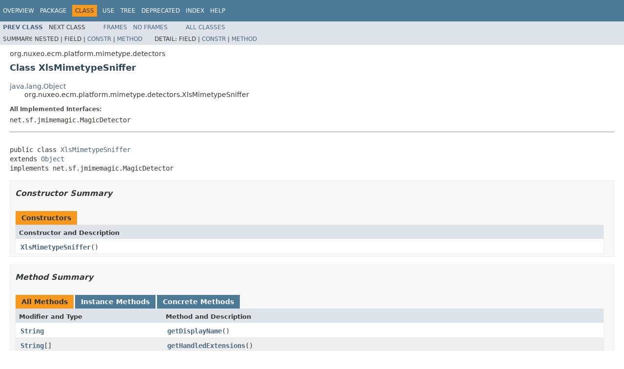

--- FILE ---
content_type: text/html
request_url: https://community.nuxeo.com/api/nuxeo/8.10/javadoc/org/nuxeo/ecm/platform/mimetype/detectors/XlsMimetypeSniffer.html
body_size: 2925
content:
<!DOCTYPE HTML PUBLIC "-//W3C//DTD HTML 4.01 Transitional//EN" "http://www.w3.org/TR/html4/loose.dtd">
<!-- NewPage -->
<html lang="en">
<head>
<!-- Generated by javadoc (1.8.0_77) on Thu Dec 08 05:36:33 UTC 2016 -->
<meta http-equiv="Content-Type" content="text/html; charset=UTF-8">
<title>XlsMimetypeSniffer (Nuxeo ECM Projects 8.10-SNAPSHOT API)</title>
<meta name="date" content="2016-12-08">
<link rel="stylesheet" type="text/css" href="../../../../../../stylesheet.css" title="Style">
<script type="text/javascript" src="../../../../../../script.js"></script>
</head>
<body>
<script type="text/javascript"><!--
    try {
        if (location.href.indexOf('is-external=true') == -1) {
            parent.document.title="XlsMimetypeSniffer (Nuxeo ECM Projects 8.10-SNAPSHOT API)";
        }
    }
    catch(err) {
    }
//-->
var methods = {"i0":10,"i1":10,"i2":10,"i3":10,"i4":10,"i5":10,"i6":10,"i7":10};
var tabs = {65535:["t0","All Methods"],2:["t2","Instance Methods"],8:["t4","Concrete Methods"]};
var altColor = "altColor";
var rowColor = "rowColor";
var tableTab = "tableTab";
var activeTableTab = "activeTableTab";
</script>
<noscript>
<div>JavaScript is disabled on your browser.</div>
</noscript>
<!-- ========= START OF TOP NAVBAR ======= -->
<div class="topNav"><a name="navbar.top">
<!--   -->
</a>
<div class="skipNav"><a href="#skip.navbar.top" title="Skip navigation links">Skip navigation links</a></div>
<a name="navbar.top.firstrow">
<!--   -->
</a>
<ul class="navList" title="Navigation">
<li><a href="../../../../../../overview-summary.html">Overview</a></li>
<li><a href="package-summary.html">Package</a></li>
<li class="navBarCell1Rev">Class</li>
<li><a href="class-use/XlsMimetypeSniffer.html">Use</a></li>
<li><a href="package-tree.html">Tree</a></li>
<li><a href="../../../../../../deprecated-list.html">Deprecated</a></li>
<li><a href="../../../../../../index-all.html">Index</a></li>
<li><a href="../../../../../../help-doc.html">Help</a></li>
</ul>
</div>
<div class="subNav">
<ul class="navList">
<li><a href="../../../../../../org/nuxeo/ecm/platform/mimetype/detectors/PptMimetypeSniffer.html" title="class in org.nuxeo.ecm.platform.mimetype.detectors"><span class="typeNameLink">Prev&nbsp;Class</span></a></li>
<li>Next&nbsp;Class</li>
</ul>
<ul class="navList">
<li><a href="../../../../../../index.html?org/nuxeo/ecm/platform/mimetype/detectors/XlsMimetypeSniffer.html" target="_top">Frames</a></li>
<li><a href="XlsMimetypeSniffer.html" target="_top">No&nbsp;Frames</a></li>
</ul>
<ul class="navList" id="allclasses_navbar_top">
<li><a href="../../../../../../allclasses-noframe.html">All&nbsp;Classes</a></li>
</ul>
<div>
<script type="text/javascript"><!--
  allClassesLink = document.getElementById("allclasses_navbar_top");
  if(window==top) {
    allClassesLink.style.display = "block";
  }
  else {
    allClassesLink.style.display = "none";
  }
  //-->
</script>
</div>
<div>
<ul class="subNavList">
<li>Summary:&nbsp;</li>
<li>Nested&nbsp;|&nbsp;</li>
<li>Field&nbsp;|&nbsp;</li>
<li><a href="#constructor.summary">Constr</a>&nbsp;|&nbsp;</li>
<li><a href="#method.summary">Method</a></li>
</ul>
<ul class="subNavList">
<li>Detail:&nbsp;</li>
<li>Field&nbsp;|&nbsp;</li>
<li><a href="#constructor.detail">Constr</a>&nbsp;|&nbsp;</li>
<li><a href="#method.detail">Method</a></li>
</ul>
</div>
<a name="skip.navbar.top">
<!--   -->
</a></div>
<!-- ========= END OF TOP NAVBAR ========= -->
<!-- ======== START OF CLASS DATA ======== -->
<div class="header">
<div class="subTitle">org.nuxeo.ecm.platform.mimetype.detectors</div>
<h2 title="Class XlsMimetypeSniffer" class="title">Class XlsMimetypeSniffer</h2>
</div>
<div class="contentContainer">
<ul class="inheritance">
<li><a href="http://docs.oracle.com/javase/8/docs/api/java/lang/Object.html?is-external=true" title="class or interface in java.lang">java.lang.Object</a></li>
<li>
<ul class="inheritance">
<li>org.nuxeo.ecm.platform.mimetype.detectors.XlsMimetypeSniffer</li>
</ul>
</li>
</ul>
<div class="description">
<ul class="blockList">
<li class="blockList">
<dl>
<dt>All Implemented Interfaces:</dt>
<dd>net.sf.jmimemagic.MagicDetector</dd>
</dl>
<hr>
<br>
<pre>public class <a href="../../../../../../src-html/org/nuxeo/ecm/platform/mimetype/detectors/XlsMimetypeSniffer.html#line.38">XlsMimetypeSniffer</a>
extends <a href="http://docs.oracle.com/javase/8/docs/api/java/lang/Object.html?is-external=true" title="class or interface in java.lang">Object</a>
implements net.sf.jmimemagic.MagicDetector</pre>
</li>
</ul>
</div>
<div class="summary">
<ul class="blockList">
<li class="blockList">
<!-- ======== CONSTRUCTOR SUMMARY ======== -->
<ul class="blockList">
<li class="blockList"><a name="constructor.summary">
<!--   -->
</a>
<h3>Constructor Summary</h3>
<table class="memberSummary" border="0" cellpadding="3" cellspacing="0" summary="Constructor Summary table, listing constructors, and an explanation">
<caption><span>Constructors</span><span class="tabEnd">&nbsp;</span></caption>
<tr>
<th class="colOne" scope="col">Constructor and Description</th>
</tr>
<tr class="altColor">
<td class="colOne"><code><span class="memberNameLink"><a href="../../../../../../org/nuxeo/ecm/platform/mimetype/detectors/XlsMimetypeSniffer.html#XlsMimetypeSniffer--">XlsMimetypeSniffer</a></span>()</code>&nbsp;</td>
</tr>
</table>
</li>
</ul>
<!-- ========== METHOD SUMMARY =========== -->
<ul class="blockList">
<li class="blockList"><a name="method.summary">
<!--   -->
</a>
<h3>Method Summary</h3>
<table class="memberSummary" border="0" cellpadding="3" cellspacing="0" summary="Method Summary table, listing methods, and an explanation">
<caption><span id="t0" class="activeTableTab"><span>All Methods</span><span class="tabEnd">&nbsp;</span></span><span id="t2" class="tableTab"><span><a href="javascript:show(2);">Instance Methods</a></span><span class="tabEnd">&nbsp;</span></span><span id="t4" class="tableTab"><span><a href="javascript:show(8);">Concrete Methods</a></span><span class="tabEnd">&nbsp;</span></span></caption>
<tr>
<th class="colFirst" scope="col">Modifier and Type</th>
<th class="colLast" scope="col">Method and Description</th>
</tr>
<tr id="i0" class="altColor">
<td class="colFirst"><code><a href="http://docs.oracle.com/javase/8/docs/api/java/lang/String.html?is-external=true" title="class or interface in java.lang">String</a></code></td>
<td class="colLast"><code><span class="memberNameLink"><a href="../../../../../../org/nuxeo/ecm/platform/mimetype/detectors/XlsMimetypeSniffer.html#getDisplayName--">getDisplayName</a></span>()</code>&nbsp;</td>
</tr>
<tr id="i1" class="rowColor">
<td class="colFirst"><code><a href="http://docs.oracle.com/javase/8/docs/api/java/lang/String.html?is-external=true" title="class or interface in java.lang">String</a>[]</code></td>
<td class="colLast"><code><span class="memberNameLink"><a href="../../../../../../org/nuxeo/ecm/platform/mimetype/detectors/XlsMimetypeSniffer.html#getHandledExtensions--">getHandledExtensions</a></span>()</code>&nbsp;</td>
</tr>
<tr id="i2" class="altColor">
<td class="colFirst"><code><a href="http://docs.oracle.com/javase/8/docs/api/java/lang/String.html?is-external=true" title="class or interface in java.lang">String</a>[]</code></td>
<td class="colLast"><code><span class="memberNameLink"><a href="../../../../../../org/nuxeo/ecm/platform/mimetype/detectors/XlsMimetypeSniffer.html#getHandledTypes--">getHandledTypes</a></span>()</code>&nbsp;</td>
</tr>
<tr id="i3" class="rowColor">
<td class="colFirst"><code><a href="http://docs.oracle.com/javase/8/docs/api/java/lang/String.html?is-external=true" title="class or interface in java.lang">String</a></code></td>
<td class="colLast"><code><span class="memberNameLink"><a href="../../../../../../org/nuxeo/ecm/platform/mimetype/detectors/XlsMimetypeSniffer.html#getName--">getName</a></span>()</code>&nbsp;</td>
</tr>
<tr id="i4" class="altColor">
<td class="colFirst"><code><a href="http://docs.oracle.com/javase/8/docs/api/java/lang/String.html?is-external=true" title="class or interface in java.lang">String</a></code></td>
<td class="colLast"><code><span class="memberNameLink"><a href="../../../../../../org/nuxeo/ecm/platform/mimetype/detectors/XlsMimetypeSniffer.html#getVersion--">getVersion</a></span>()</code>&nbsp;</td>
</tr>
<tr id="i5" class="rowColor">
<td class="colFirst"><code><a href="http://docs.oracle.com/javase/8/docs/api/java/lang/String.html?is-external=true" title="class or interface in java.lang">String</a>[]</code></td>
<td class="colLast"><code><span class="memberNameLink"><a href="../../../../../../org/nuxeo/ecm/platform/mimetype/detectors/XlsMimetypeSniffer.html#guessExcel-java.io.File-">guessExcel</a></span>(<a href="http://docs.oracle.com/javase/8/docs/api/java/io/File.html?is-external=true" title="class or interface in java.io">File</a>&nbsp;file)</code>&nbsp;</td>
</tr>
<tr id="i6" class="altColor">
<td class="colFirst"><code><a href="http://docs.oracle.com/javase/8/docs/api/java/lang/String.html?is-external=true" title="class or interface in java.lang">String</a>[]</code></td>
<td class="colLast"><code><span class="memberNameLink"><a href="../../../../../../org/nuxeo/ecm/platform/mimetype/detectors/XlsMimetypeSniffer.html#process-byte:A-int-int-long-char-java.lang.String-java.util.Map-">process</a></span>(byte[]&nbsp;data,
       int&nbsp;offset,
       int&nbsp;length,
       long&nbsp;bitmask,
       char&nbsp;comparator,
       <a href="http://docs.oracle.com/javase/8/docs/api/java/lang/String.html?is-external=true" title="class or interface in java.lang">String</a>&nbsp;mimeType,
       <a href="http://docs.oracle.com/javase/8/docs/api/java/util/Map.html?is-external=true" title="class or interface in java.util">Map</a>&nbsp;params)</code>&nbsp;</td>
</tr>
<tr id="i7" class="rowColor">
<td class="colFirst"><code><a href="http://docs.oracle.com/javase/8/docs/api/java/lang/String.html?is-external=true" title="class or interface in java.lang">String</a>[]</code></td>
<td class="colLast"><code><span class="memberNameLink"><a href="../../../../../../org/nuxeo/ecm/platform/mimetype/detectors/XlsMimetypeSniffer.html#process-java.io.File-int-int-long-char-java.lang.String-java.util.Map-">process</a></span>(<a href="http://docs.oracle.com/javase/8/docs/api/java/io/File.html?is-external=true" title="class or interface in java.io">File</a>&nbsp;file,
       int&nbsp;offset,
       int&nbsp;length,
       long&nbsp;bitmask,
       char&nbsp;comparator,
       <a href="http://docs.oracle.com/javase/8/docs/api/java/lang/String.html?is-external=true" title="class or interface in java.lang">String</a>&nbsp;mimeType,
       <a href="http://docs.oracle.com/javase/8/docs/api/java/util/Map.html?is-external=true" title="class or interface in java.util">Map</a>&nbsp;params)</code>&nbsp;</td>
</tr>
</table>
<ul class="blockList">
<li class="blockList"><a name="methods.inherited.from.class.java.lang.Object">
<!--   -->
</a>
<h3>Methods inherited from class&nbsp;java.lang.<a href="http://docs.oracle.com/javase/8/docs/api/java/lang/Object.html?is-external=true" title="class or interface in java.lang">Object</a></h3>
<code><a href="http://docs.oracle.com/javase/8/docs/api/java/lang/Object.html?is-external=true#clone--" title="class or interface in java.lang">clone</a>, <a href="http://docs.oracle.com/javase/8/docs/api/java/lang/Object.html?is-external=true#equals-java.lang.Object-" title="class or interface in java.lang">equals</a>, <a href="http://docs.oracle.com/javase/8/docs/api/java/lang/Object.html?is-external=true#finalize--" title="class or interface in java.lang">finalize</a>, <a href="http://docs.oracle.com/javase/8/docs/api/java/lang/Object.html?is-external=true#getClass--" title="class or interface in java.lang">getClass</a>, <a href="http://docs.oracle.com/javase/8/docs/api/java/lang/Object.html?is-external=true#hashCode--" title="class or interface in java.lang">hashCode</a>, <a href="http://docs.oracle.com/javase/8/docs/api/java/lang/Object.html?is-external=true#notify--" title="class or interface in java.lang">notify</a>, <a href="http://docs.oracle.com/javase/8/docs/api/java/lang/Object.html?is-external=true#notifyAll--" title="class or interface in java.lang">notifyAll</a>, <a href="http://docs.oracle.com/javase/8/docs/api/java/lang/Object.html?is-external=true#toString--" title="class or interface in java.lang">toString</a>, <a href="http://docs.oracle.com/javase/8/docs/api/java/lang/Object.html?is-external=true#wait--" title="class or interface in java.lang">wait</a>, <a href="http://docs.oracle.com/javase/8/docs/api/java/lang/Object.html?is-external=true#wait-long-" title="class or interface in java.lang">wait</a>, <a href="http://docs.oracle.com/javase/8/docs/api/java/lang/Object.html?is-external=true#wait-long-int-" title="class or interface in java.lang">wait</a></code></li>
</ul>
</li>
</ul>
</li>
</ul>
</div>
<div class="details">
<ul class="blockList">
<li class="blockList">
<!-- ========= CONSTRUCTOR DETAIL ======== -->
<ul class="blockList">
<li class="blockList"><a name="constructor.detail">
<!--   -->
</a>
<h3>Constructor Detail</h3>
<a name="XlsMimetypeSniffer--">
<!--   -->
</a>
<ul class="blockListLast">
<li class="blockList">
<h4>XlsMimetypeSniffer</h4>
<pre>public&nbsp;<a href="../../../../../../src-html/org/nuxeo/ecm/platform/mimetype/detectors/XlsMimetypeSniffer.html#line.38">XlsMimetypeSniffer</a>()</pre>
</li>
</ul>
</li>
</ul>
<!-- ============ METHOD DETAIL ========== -->
<ul class="blockList">
<li class="blockList"><a name="method.detail">
<!--   -->
</a>
<h3>Method Detail</h3>
<a name="getDisplayName--">
<!--   -->
</a>
<ul class="blockList">
<li class="blockList">
<h4>getDisplayName</h4>
<pre>public&nbsp;<a href="http://docs.oracle.com/javase/8/docs/api/java/lang/String.html?is-external=true" title="class or interface in java.lang">String</a>&nbsp;<a href="../../../../../../src-html/org/nuxeo/ecm/platform/mimetype/detectors/XlsMimetypeSniffer.html#line.43">getDisplayName</a>()</pre>
<dl>
<dt><span class="overrideSpecifyLabel">Specified by:</span></dt>
<dd><code>getDisplayName</code>&nbsp;in interface&nbsp;<code>net.sf.jmimemagic.MagicDetector</code></dd>
</dl>
</li>
</ul>
<a name="getHandledExtensions--">
<!--   -->
</a>
<ul class="blockList">
<li class="blockList">
<h4>getHandledExtensions</h4>
<pre>public&nbsp;<a href="http://docs.oracle.com/javase/8/docs/api/java/lang/String.html?is-external=true" title="class or interface in java.lang">String</a>[]&nbsp;<a href="../../../../../../src-html/org/nuxeo/ecm/platform/mimetype/detectors/XlsMimetypeSniffer.html#line.48">getHandledExtensions</a>()</pre>
<dl>
<dt><span class="overrideSpecifyLabel">Specified by:</span></dt>
<dd><code>getHandledExtensions</code>&nbsp;in interface&nbsp;<code>net.sf.jmimemagic.MagicDetector</code></dd>
</dl>
</li>
</ul>
<a name="getHandledTypes--">
<!--   -->
</a>
<ul class="blockList">
<li class="blockList">
<h4>getHandledTypes</h4>
<pre>public&nbsp;<a href="http://docs.oracle.com/javase/8/docs/api/java/lang/String.html?is-external=true" title="class or interface in java.lang">String</a>[]&nbsp;<a href="../../../../../../src-html/org/nuxeo/ecm/platform/mimetype/detectors/XlsMimetypeSniffer.html#line.53">getHandledTypes</a>()</pre>
<dl>
<dt><span class="overrideSpecifyLabel">Specified by:</span></dt>
<dd><code>getHandledTypes</code>&nbsp;in interface&nbsp;<code>net.sf.jmimemagic.MagicDetector</code></dd>
</dl>
</li>
</ul>
<a name="getName--">
<!--   -->
</a>
<ul class="blockList">
<li class="blockList">
<h4>getName</h4>
<pre>public&nbsp;<a href="http://docs.oracle.com/javase/8/docs/api/java/lang/String.html?is-external=true" title="class or interface in java.lang">String</a>&nbsp;<a href="../../../../../../src-html/org/nuxeo/ecm/platform/mimetype/detectors/XlsMimetypeSniffer.html#line.58">getName</a>()</pre>
<dl>
<dt><span class="overrideSpecifyLabel">Specified by:</span></dt>
<dd><code>getName</code>&nbsp;in interface&nbsp;<code>net.sf.jmimemagic.MagicDetector</code></dd>
</dl>
</li>
</ul>
<a name="getVersion--">
<!--   -->
</a>
<ul class="blockList">
<li class="blockList">
<h4>getVersion</h4>
<pre>public&nbsp;<a href="http://docs.oracle.com/javase/8/docs/api/java/lang/String.html?is-external=true" title="class or interface in java.lang">String</a>&nbsp;<a href="../../../../../../src-html/org/nuxeo/ecm/platform/mimetype/detectors/XlsMimetypeSniffer.html#line.63">getVersion</a>()</pre>
<dl>
<dt><span class="overrideSpecifyLabel">Specified by:</span></dt>
<dd><code>getVersion</code>&nbsp;in interface&nbsp;<code>net.sf.jmimemagic.MagicDetector</code></dd>
</dl>
</li>
</ul>
<a name="process-byte:A-int-int-long-char-java.lang.String-java.util.Map-">
<!--   -->
</a>
<ul class="blockList">
<li class="blockList">
<h4>process</h4>
<pre>public&nbsp;<a href="http://docs.oracle.com/javase/8/docs/api/java/lang/String.html?is-external=true" title="class or interface in java.lang">String</a>[]&nbsp;<a href="../../../../../../src-html/org/nuxeo/ecm/platform/mimetype/detectors/XlsMimetypeSniffer.html#line.68">process</a>(byte[]&nbsp;data,
                        int&nbsp;offset,
                        int&nbsp;length,
                        long&nbsp;bitmask,
                        char&nbsp;comparator,
                        <a href="http://docs.oracle.com/javase/8/docs/api/java/lang/String.html?is-external=true" title="class or interface in java.lang">String</a>&nbsp;mimeType,
                        <a href="http://docs.oracle.com/javase/8/docs/api/java/util/Map.html?is-external=true" title="class or interface in java.util">Map</a>&nbsp;params)</pre>
<dl>
<dt><span class="overrideSpecifyLabel">Specified by:</span></dt>
<dd><code>process</code>&nbsp;in interface&nbsp;<code>net.sf.jmimemagic.MagicDetector</code></dd>
</dl>
</li>
</ul>
<a name="process-java.io.File-int-int-long-char-java.lang.String-java.util.Map-">
<!--   -->
</a>
<ul class="blockList">
<li class="blockList">
<h4>process</h4>
<pre>public&nbsp;<a href="http://docs.oracle.com/javase/8/docs/api/java/lang/String.html?is-external=true" title="class or interface in java.lang">String</a>[]&nbsp;<a href="../../../../../../src-html/org/nuxeo/ecm/platform/mimetype/detectors/XlsMimetypeSniffer.html#line.90">process</a>(<a href="http://docs.oracle.com/javase/8/docs/api/java/io/File.html?is-external=true" title="class or interface in java.io">File</a>&nbsp;file,
                        int&nbsp;offset,
                        int&nbsp;length,
                        long&nbsp;bitmask,
                        char&nbsp;comparator,
                        <a href="http://docs.oracle.com/javase/8/docs/api/java/lang/String.html?is-external=true" title="class or interface in java.lang">String</a>&nbsp;mimeType,
                        <a href="http://docs.oracle.com/javase/8/docs/api/java/util/Map.html?is-external=true" title="class or interface in java.util">Map</a>&nbsp;params)</pre>
<dl>
<dt><span class="overrideSpecifyLabel">Specified by:</span></dt>
<dd><code>process</code>&nbsp;in interface&nbsp;<code>net.sf.jmimemagic.MagicDetector</code></dd>
</dl>
</li>
</ul>
<a name="guessExcel-java.io.File-">
<!--   -->
</a>
<ul class="blockListLast">
<li class="blockList">
<h4>guessExcel</h4>
<pre>public&nbsp;<a href="http://docs.oracle.com/javase/8/docs/api/java/lang/String.html?is-external=true" title="class or interface in java.lang">String</a>[]&nbsp;<a href="../../../../../../src-html/org/nuxeo/ecm/platform/mimetype/detectors/XlsMimetypeSniffer.html#line.96">guessExcel</a>(<a href="http://docs.oracle.com/javase/8/docs/api/java/io/File.html?is-external=true" title="class or interface in java.io">File</a>&nbsp;file)</pre>
</li>
</ul>
</li>
</ul>
</li>
</ul>
</div>
</div>
<!-- ========= END OF CLASS DATA ========= -->
<!-- ======= START OF BOTTOM NAVBAR ====== -->
<div class="bottomNav"><a name="navbar.bottom">
<!--   -->
</a>
<div class="skipNav"><a href="#skip.navbar.bottom" title="Skip navigation links">Skip navigation links</a></div>
<a name="navbar.bottom.firstrow">
<!--   -->
</a>
<ul class="navList" title="Navigation">
<li><a href="../../../../../../overview-summary.html">Overview</a></li>
<li><a href="package-summary.html">Package</a></li>
<li class="navBarCell1Rev">Class</li>
<li><a href="class-use/XlsMimetypeSniffer.html">Use</a></li>
<li><a href="package-tree.html">Tree</a></li>
<li><a href="../../../../../../deprecated-list.html">Deprecated</a></li>
<li><a href="../../../../../../index-all.html">Index</a></li>
<li><a href="../../../../../../help-doc.html">Help</a></li>
</ul>
</div>
<div class="subNav">
<ul class="navList">
<li><a href="../../../../../../org/nuxeo/ecm/platform/mimetype/detectors/PptMimetypeSniffer.html" title="class in org.nuxeo.ecm.platform.mimetype.detectors"><span class="typeNameLink">Prev&nbsp;Class</span></a></li>
<li>Next&nbsp;Class</li>
</ul>
<ul class="navList">
<li><a href="../../../../../../index.html?org/nuxeo/ecm/platform/mimetype/detectors/XlsMimetypeSniffer.html" target="_top">Frames</a></li>
<li><a href="XlsMimetypeSniffer.html" target="_top">No&nbsp;Frames</a></li>
</ul>
<ul class="navList" id="allclasses_navbar_bottom">
<li><a href="../../../../../../allclasses-noframe.html">All&nbsp;Classes</a></li>
</ul>
<div>
<script type="text/javascript"><!--
  allClassesLink = document.getElementById("allclasses_navbar_bottom");
  if(window==top) {
    allClassesLink.style.display = "block";
  }
  else {
    allClassesLink.style.display = "none";
  }
  //-->
</script>
</div>
<div>
<ul class="subNavList">
<li>Summary:&nbsp;</li>
<li>Nested&nbsp;|&nbsp;</li>
<li>Field&nbsp;|&nbsp;</li>
<li><a href="#constructor.summary">Constr</a>&nbsp;|&nbsp;</li>
<li><a href="#method.summary">Method</a></li>
</ul>
<ul class="subNavList">
<li>Detail:&nbsp;</li>
<li>Field&nbsp;|&nbsp;</li>
<li><a href="#constructor.detail">Constr</a>&nbsp;|&nbsp;</li>
<li><a href="#method.detail">Method</a></li>
</ul>
</div>
<a name="skip.navbar.bottom">
<!--   -->
</a></div>
<!-- ======== END OF BOTTOM NAVBAR ======= -->
<p class="legalCopy"><small>Copyright &#169; 2016 <a href="http://www.nuxeo.com">Nuxeo SA</a>. All rights reserved.</small></p>
</body>
</html>
